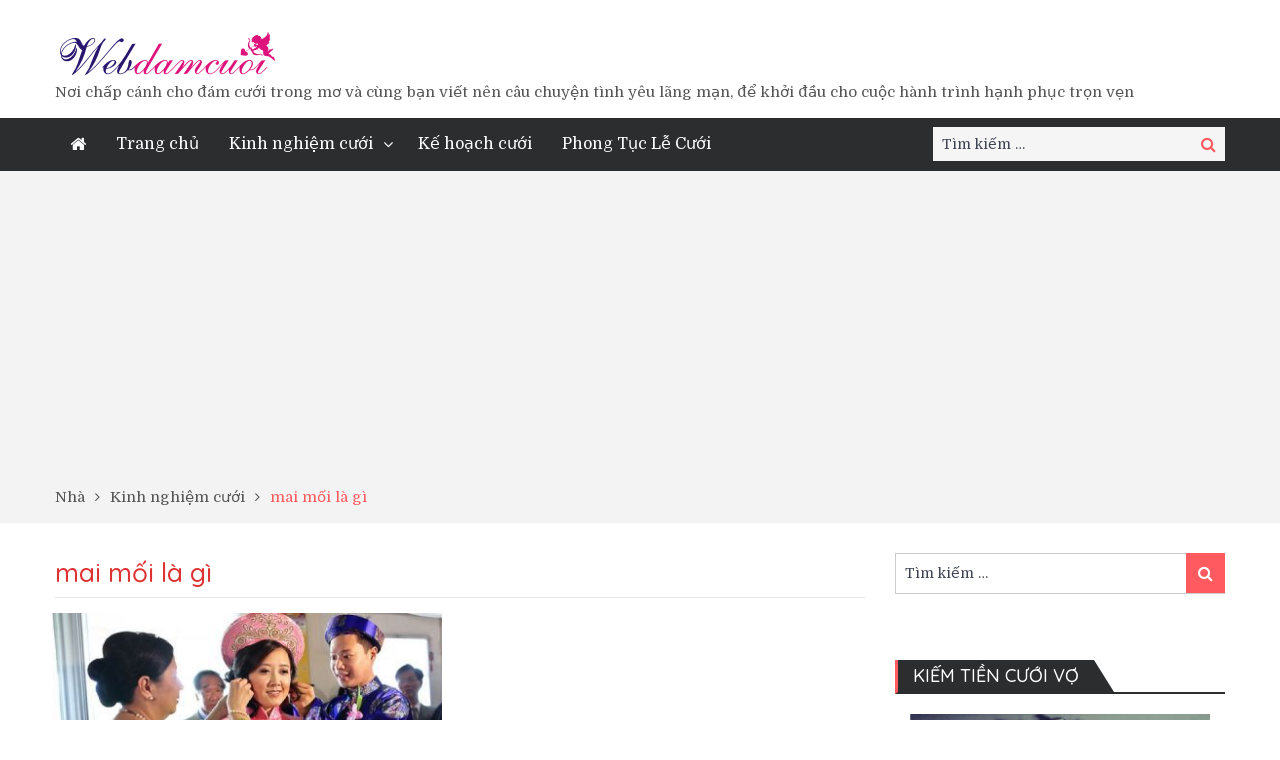

--- FILE ---
content_type: text/html; charset=UTF-8
request_url: https://webdamcuoi.com/tag/mai-moi-la-gi/
body_size: 14996
content:

<!DOCTYPE html> <html lang="vi"><head>
	<!-- Google Tag Manager -->
<script>(function(w,d,s,l,i){w[l]=w[l]||[];w[l].push({'gtm.start':
new Date().getTime(),event:'gtm.js'});var f=d.getElementsByTagName(s)[0],
j=d.createElement(s),dl=l!='dataLayer'?'&l='+l:'';j.async=true;j.src=
'https://www.googletagmanager.com/gtm.js?id='+i+dl;f.parentNode.insertBefore(j,f);
})(window,document,'script','dataLayer','GTM-T2XQFPJN');</script>
<!-- End Google Tag Manager -->
	    <meta charset="UTF-8">
    <meta name="viewport" content="width=device-width, initial-scale=1">
    <link rel="profile" href="http://gmpg.org/xfn/11">
    <link rel="pingback" href="https://webdamcuoi.com/xmlrpc.php">
    <meta name="format-detection" content="telephone=no">
    <meta http-equiv="X-UA-Compatible" content="IE=edge">
    <!-- Manifest added by SuperPWA - Progressive Web Apps Plugin For WordPress -->
<link rel="manifest" href="/superpwa-manifest.json">
<link rel="prefetch" href="/superpwa-manifest.json">
<meta name="theme-color" content="#D5E0EB">
<!-- / SuperPWA.com -->
<meta name='robots' content='index, follow, max-image-preview:large, max-snippet:-1, max-video-preview:-1' />
	<style>img:is([sizes="auto" i], [sizes^="auto," i]) { contain-intrinsic-size: 3000px 1500px }</style>
	
	<!-- This site is optimized with the Yoast SEO plugin v26.5 - https://yoast.com/wordpress/plugins/seo/ -->
	<title>Lưu trữ mai mối là gì - webdamcuoi</title>
	<link rel="canonical" href="https://webdamcuoi.com/tag/mai-moi-la-gi/" />
	<meta property="og:locale" content="vi_VN" />
	<meta property="og:type" content="article" />
	<meta property="og:title" content="Lưu trữ mai mối là gì - webdamcuoi" />
	<meta property="og:url" content="https://webdamcuoi.com/tag/mai-moi-la-gi/" />
	<meta property="og:site_name" content="webdamcuoi" />
	<meta property="og:image" content="https://webdamcuoi.com/wp-content/uploads/2019/10/logo-webdamcuoi-2.png" />
	<meta property="og:image:width" content="220" />
	<meta property="og:image:height" content="43" />
	<meta property="og:image:type" content="image/png" />
	<meta name="twitter:card" content="summary_large_image" />
	<meta name="twitter:site" content="@webdamcuoi" />
	<script type="application/ld+json" class="yoast-schema-graph">{"@context":"https://schema.org","@graph":[{"@type":"CollectionPage","@id":"https://webdamcuoi.com/tag/mai-moi-la-gi/","url":"https://webdamcuoi.com/tag/mai-moi-la-gi/","name":"Lưu trữ mai mối là gì - webdamcuoi","isPartOf":{"@id":"https://webdamcuoi.com/#website"},"primaryImageOfPage":{"@id":"https://webdamcuoi.com/tag/mai-moi-la-gi/#primaryimage"},"image":{"@id":"https://webdamcuoi.com/tag/mai-moi-la-gi/#primaryimage"},"thumbnailUrl":"https://webdamcuoi.com/wp-content/uploads/2020/12/nguoi-mai-moi.jpg","breadcrumb":{"@id":"https://webdamcuoi.com/tag/mai-moi-la-gi/#breadcrumb"},"inLanguage":"vi"},{"@type":"ImageObject","inLanguage":"vi","@id":"https://webdamcuoi.com/tag/mai-moi-la-gi/#primaryimage","url":"https://webdamcuoi.com/wp-content/uploads/2020/12/nguoi-mai-moi.jpg","contentUrl":"https://webdamcuoi.com/wp-content/uploads/2020/12/nguoi-mai-moi.jpg","width":600,"height":393,"caption":"người mai mối"},{"@type":"BreadcrumbList","@id":"https://webdamcuoi.com/tag/mai-moi-la-gi/#breadcrumb","itemListElement":[{"@type":"ListItem","position":1,"name":"Trang chủ","item":"https://webdamcuoi.com/"},{"@type":"ListItem","position":2,"name":"mai mối là gì"}]},{"@type":"WebSite","@id":"https://webdamcuoi.com/#website","url":"https://webdamcuoi.com/","name":"webdamcuoi","description":"Nơi chấp cánh cho đám cưới trong mơ và cùng bạn viết nên câu chuyện tình yêu lãng mạn, để khởi đầu cho cuộc hành trình hạnh phục trọn vẹn","publisher":{"@id":"https://webdamcuoi.com/#organization"},"potentialAction":[{"@type":"SearchAction","target":{"@type":"EntryPoint","urlTemplate":"https://webdamcuoi.com/?s={search_term_string}"},"query-input":{"@type":"PropertyValueSpecification","valueRequired":true,"valueName":"search_term_string"}}],"inLanguage":"vi"},{"@type":"Organization","@id":"https://webdamcuoi.com/#organization","name":"webdamcuoi","url":"https://webdamcuoi.com/","logo":{"@type":"ImageObject","inLanguage":"vi","@id":"https://webdamcuoi.com/#/schema/logo/image/","url":"https://webdamcuoi.com/wp-content/uploads/2019/10/logo-webdamcuoi-2.png","contentUrl":"https://webdamcuoi.com/wp-content/uploads/2019/10/logo-webdamcuoi-2.png","width":220,"height":43,"caption":"webdamcuoi"},"image":{"@id":"https://webdamcuoi.com/#/schema/logo/image/"},"sameAs":["http://facabook.com/webdamcuoivn","https://x.com/webdamcuoi","https://www.instagram.com/webdamcuoi/","http://pinterest.com/webdamcuoi"]}]}</script>
	<!-- / Yoast SEO plugin. -->


<link rel='dns-prefetch' href='//fonts.googleapis.com' />
<link rel="alternate" type="application/rss+xml" title="Dòng thông tin webdamcuoi &raquo;" href="https://webdamcuoi.com/feed/" />
<link rel="alternate" type="application/rss+xml" title="webdamcuoi &raquo; Dòng bình luận" href="https://webdamcuoi.com/comments/feed/" />
<link rel="alternate" type="application/rss+xml" title="Dòng thông tin cho Thẻ webdamcuoi &raquo; mai mối là gì" href="https://webdamcuoi.com/tag/mai-moi-la-gi/feed/" />
<script type="text/javascript">
/* <![CDATA[ */
window._wpemojiSettings = {"baseUrl":"https:\/\/s.w.org\/images\/core\/emoji\/15.0.3\/72x72\/","ext":".png","svgUrl":"https:\/\/s.w.org\/images\/core\/emoji\/15.0.3\/svg\/","svgExt":".svg","source":{"concatemoji":"https:\/\/webdamcuoi.com\/wp-includes\/js\/wp-emoji-release.min.js?ver=6.7.3"}};
/*! This file is auto-generated */
!function(i,n){var o,s,e;function c(e){try{var t={supportTests:e,timestamp:(new Date).valueOf()};sessionStorage.setItem(o,JSON.stringify(t))}catch(e){}}function p(e,t,n){e.clearRect(0,0,e.canvas.width,e.canvas.height),e.fillText(t,0,0);var t=new Uint32Array(e.getImageData(0,0,e.canvas.width,e.canvas.height).data),r=(e.clearRect(0,0,e.canvas.width,e.canvas.height),e.fillText(n,0,0),new Uint32Array(e.getImageData(0,0,e.canvas.width,e.canvas.height).data));return t.every(function(e,t){return e===r[t]})}function u(e,t,n){switch(t){case"flag":return n(e,"\ud83c\udff3\ufe0f\u200d\u26a7\ufe0f","\ud83c\udff3\ufe0f\u200b\u26a7\ufe0f")?!1:!n(e,"\ud83c\uddfa\ud83c\uddf3","\ud83c\uddfa\u200b\ud83c\uddf3")&&!n(e,"\ud83c\udff4\udb40\udc67\udb40\udc62\udb40\udc65\udb40\udc6e\udb40\udc67\udb40\udc7f","\ud83c\udff4\u200b\udb40\udc67\u200b\udb40\udc62\u200b\udb40\udc65\u200b\udb40\udc6e\u200b\udb40\udc67\u200b\udb40\udc7f");case"emoji":return!n(e,"\ud83d\udc26\u200d\u2b1b","\ud83d\udc26\u200b\u2b1b")}return!1}function f(e,t,n){var r="undefined"!=typeof WorkerGlobalScope&&self instanceof WorkerGlobalScope?new OffscreenCanvas(300,150):i.createElement("canvas"),a=r.getContext("2d",{willReadFrequently:!0}),o=(a.textBaseline="top",a.font="600 32px Arial",{});return e.forEach(function(e){o[e]=t(a,e,n)}),o}function t(e){var t=i.createElement("script");t.src=e,t.defer=!0,i.head.appendChild(t)}"undefined"!=typeof Promise&&(o="wpEmojiSettingsSupports",s=["flag","emoji"],n.supports={everything:!0,everythingExceptFlag:!0},e=new Promise(function(e){i.addEventListener("DOMContentLoaded",e,{once:!0})}),new Promise(function(t){var n=function(){try{var e=JSON.parse(sessionStorage.getItem(o));if("object"==typeof e&&"number"==typeof e.timestamp&&(new Date).valueOf()<e.timestamp+604800&&"object"==typeof e.supportTests)return e.supportTests}catch(e){}return null}();if(!n){if("undefined"!=typeof Worker&&"undefined"!=typeof OffscreenCanvas&&"undefined"!=typeof URL&&URL.createObjectURL&&"undefined"!=typeof Blob)try{var e="postMessage("+f.toString()+"("+[JSON.stringify(s),u.toString(),p.toString()].join(",")+"));",r=new Blob([e],{type:"text/javascript"}),a=new Worker(URL.createObjectURL(r),{name:"wpTestEmojiSupports"});return void(a.onmessage=function(e){c(n=e.data),a.terminate(),t(n)})}catch(e){}c(n=f(s,u,p))}t(n)}).then(function(e){for(var t in e)n.supports[t]=e[t],n.supports.everything=n.supports.everything&&n.supports[t],"flag"!==t&&(n.supports.everythingExceptFlag=n.supports.everythingExceptFlag&&n.supports[t]);n.supports.everythingExceptFlag=n.supports.everythingExceptFlag&&!n.supports.flag,n.DOMReady=!1,n.readyCallback=function(){n.DOMReady=!0}}).then(function(){return e}).then(function(){var e;n.supports.everything||(n.readyCallback(),(e=n.source||{}).concatemoji?t(e.concatemoji):e.wpemoji&&e.twemoji&&(t(e.twemoji),t(e.wpemoji)))}))}((window,document),window._wpemojiSettings);
/* ]]> */
</script>
<link rel='stylesheet' id='litespeed-cache-dummy-css' href='https://webdamcuoi.com/wp-content/plugins/litespeed-cache/assets/css/litespeed-dummy.css?ver=6.7.3' type='text/css' media='all' />
<link rel='stylesheet' id='dashicons-css' href='https://webdamcuoi.com/wp-includes/css/dashicons.min.css?ver=6.7.3' type='text/css' media='all' />
<link rel='stylesheet' id='post-views-counter-frontend-css' href='https://webdamcuoi.com/wp-content/plugins/post-views-counter/css/frontend.min.css?ver=1.5.5' type='text/css' media='all' />
<style id='wp-emoji-styles-inline-css' type='text/css'>

	img.wp-smiley, img.emoji {
		display: inline !important;
		border: none !important;
		box-shadow: none !important;
		height: 1em !important;
		width: 1em !important;
		margin: 0 0.07em !important;
		vertical-align: -0.1em !important;
		background: none !important;
		padding: 0 !important;
	}
</style>
<link rel='stylesheet' id='wp-block-library-css' href='https://webdamcuoi.com/wp-includes/css/dist/block-library/style.min.css?ver=6.7.3' type='text/css' media='all' />
<style id='classic-theme-styles-inline-css' type='text/css'>
/*! This file is auto-generated */
.wp-block-button__link{color:#fff;background-color:#32373c;border-radius:9999px;box-shadow:none;text-decoration:none;padding:calc(.667em + 2px) calc(1.333em + 2px);font-size:1.125em}.wp-block-file__button{background:#32373c;color:#fff;text-decoration:none}
</style>
<style id='global-styles-inline-css' type='text/css'>
:root{--wp--preset--aspect-ratio--square: 1;--wp--preset--aspect-ratio--4-3: 4/3;--wp--preset--aspect-ratio--3-4: 3/4;--wp--preset--aspect-ratio--3-2: 3/2;--wp--preset--aspect-ratio--2-3: 2/3;--wp--preset--aspect-ratio--16-9: 16/9;--wp--preset--aspect-ratio--9-16: 9/16;--wp--preset--color--black: #000000;--wp--preset--color--cyan-bluish-gray: #abb8c3;--wp--preset--color--white: #ffffff;--wp--preset--color--pale-pink: #f78da7;--wp--preset--color--vivid-red: #cf2e2e;--wp--preset--color--luminous-vivid-orange: #ff6900;--wp--preset--color--luminous-vivid-amber: #fcb900;--wp--preset--color--light-green-cyan: #7bdcb5;--wp--preset--color--vivid-green-cyan: #00d084;--wp--preset--color--pale-cyan-blue: #8ed1fc;--wp--preset--color--vivid-cyan-blue: #0693e3;--wp--preset--color--vivid-purple: #9b51e0;--wp--preset--gradient--vivid-cyan-blue-to-vivid-purple: linear-gradient(135deg,rgba(6,147,227,1) 0%,rgb(155,81,224) 100%);--wp--preset--gradient--light-green-cyan-to-vivid-green-cyan: linear-gradient(135deg,rgb(122,220,180) 0%,rgb(0,208,130) 100%);--wp--preset--gradient--luminous-vivid-amber-to-luminous-vivid-orange: linear-gradient(135deg,rgba(252,185,0,1) 0%,rgba(255,105,0,1) 100%);--wp--preset--gradient--luminous-vivid-orange-to-vivid-red: linear-gradient(135deg,rgba(255,105,0,1) 0%,rgb(207,46,46) 100%);--wp--preset--gradient--very-light-gray-to-cyan-bluish-gray: linear-gradient(135deg,rgb(238,238,238) 0%,rgb(169,184,195) 100%);--wp--preset--gradient--cool-to-warm-spectrum: linear-gradient(135deg,rgb(74,234,220) 0%,rgb(151,120,209) 20%,rgb(207,42,186) 40%,rgb(238,44,130) 60%,rgb(251,105,98) 80%,rgb(254,248,76) 100%);--wp--preset--gradient--blush-light-purple: linear-gradient(135deg,rgb(255,206,236) 0%,rgb(152,150,240) 100%);--wp--preset--gradient--blush-bordeaux: linear-gradient(135deg,rgb(254,205,165) 0%,rgb(254,45,45) 50%,rgb(107,0,62) 100%);--wp--preset--gradient--luminous-dusk: linear-gradient(135deg,rgb(255,203,112) 0%,rgb(199,81,192) 50%,rgb(65,88,208) 100%);--wp--preset--gradient--pale-ocean: linear-gradient(135deg,rgb(255,245,203) 0%,rgb(182,227,212) 50%,rgb(51,167,181) 100%);--wp--preset--gradient--electric-grass: linear-gradient(135deg,rgb(202,248,128) 0%,rgb(113,206,126) 100%);--wp--preset--gradient--midnight: linear-gradient(135deg,rgb(2,3,129) 0%,rgb(40,116,252) 100%);--wp--preset--font-size--small: 13px;--wp--preset--font-size--medium: 20px;--wp--preset--font-size--large: 36px;--wp--preset--font-size--x-large: 42px;--wp--preset--spacing--20: 0.44rem;--wp--preset--spacing--30: 0.67rem;--wp--preset--spacing--40: 1rem;--wp--preset--spacing--50: 1.5rem;--wp--preset--spacing--60: 2.25rem;--wp--preset--spacing--70: 3.38rem;--wp--preset--spacing--80: 5.06rem;--wp--preset--shadow--natural: 6px 6px 9px rgba(0, 0, 0, 0.2);--wp--preset--shadow--deep: 12px 12px 50px rgba(0, 0, 0, 0.4);--wp--preset--shadow--sharp: 6px 6px 0px rgba(0, 0, 0, 0.2);--wp--preset--shadow--outlined: 6px 6px 0px -3px rgba(255, 255, 255, 1), 6px 6px rgba(0, 0, 0, 1);--wp--preset--shadow--crisp: 6px 6px 0px rgba(0, 0, 0, 1);}:where(.is-layout-flex){gap: 0.5em;}:where(.is-layout-grid){gap: 0.5em;}body .is-layout-flex{display: flex;}.is-layout-flex{flex-wrap: wrap;align-items: center;}.is-layout-flex > :is(*, div){margin: 0;}body .is-layout-grid{display: grid;}.is-layout-grid > :is(*, div){margin: 0;}:where(.wp-block-columns.is-layout-flex){gap: 2em;}:where(.wp-block-columns.is-layout-grid){gap: 2em;}:where(.wp-block-post-template.is-layout-flex){gap: 1.25em;}:where(.wp-block-post-template.is-layout-grid){gap: 1.25em;}.has-black-color{color: var(--wp--preset--color--black) !important;}.has-cyan-bluish-gray-color{color: var(--wp--preset--color--cyan-bluish-gray) !important;}.has-white-color{color: var(--wp--preset--color--white) !important;}.has-pale-pink-color{color: var(--wp--preset--color--pale-pink) !important;}.has-vivid-red-color{color: var(--wp--preset--color--vivid-red) !important;}.has-luminous-vivid-orange-color{color: var(--wp--preset--color--luminous-vivid-orange) !important;}.has-luminous-vivid-amber-color{color: var(--wp--preset--color--luminous-vivid-amber) !important;}.has-light-green-cyan-color{color: var(--wp--preset--color--light-green-cyan) !important;}.has-vivid-green-cyan-color{color: var(--wp--preset--color--vivid-green-cyan) !important;}.has-pale-cyan-blue-color{color: var(--wp--preset--color--pale-cyan-blue) !important;}.has-vivid-cyan-blue-color{color: var(--wp--preset--color--vivid-cyan-blue) !important;}.has-vivid-purple-color{color: var(--wp--preset--color--vivid-purple) !important;}.has-black-background-color{background-color: var(--wp--preset--color--black) !important;}.has-cyan-bluish-gray-background-color{background-color: var(--wp--preset--color--cyan-bluish-gray) !important;}.has-white-background-color{background-color: var(--wp--preset--color--white) !important;}.has-pale-pink-background-color{background-color: var(--wp--preset--color--pale-pink) !important;}.has-vivid-red-background-color{background-color: var(--wp--preset--color--vivid-red) !important;}.has-luminous-vivid-orange-background-color{background-color: var(--wp--preset--color--luminous-vivid-orange) !important;}.has-luminous-vivid-amber-background-color{background-color: var(--wp--preset--color--luminous-vivid-amber) !important;}.has-light-green-cyan-background-color{background-color: var(--wp--preset--color--light-green-cyan) !important;}.has-vivid-green-cyan-background-color{background-color: var(--wp--preset--color--vivid-green-cyan) !important;}.has-pale-cyan-blue-background-color{background-color: var(--wp--preset--color--pale-cyan-blue) !important;}.has-vivid-cyan-blue-background-color{background-color: var(--wp--preset--color--vivid-cyan-blue) !important;}.has-vivid-purple-background-color{background-color: var(--wp--preset--color--vivid-purple) !important;}.has-black-border-color{border-color: var(--wp--preset--color--black) !important;}.has-cyan-bluish-gray-border-color{border-color: var(--wp--preset--color--cyan-bluish-gray) !important;}.has-white-border-color{border-color: var(--wp--preset--color--white) !important;}.has-pale-pink-border-color{border-color: var(--wp--preset--color--pale-pink) !important;}.has-vivid-red-border-color{border-color: var(--wp--preset--color--vivid-red) !important;}.has-luminous-vivid-orange-border-color{border-color: var(--wp--preset--color--luminous-vivid-orange) !important;}.has-luminous-vivid-amber-border-color{border-color: var(--wp--preset--color--luminous-vivid-amber) !important;}.has-light-green-cyan-border-color{border-color: var(--wp--preset--color--light-green-cyan) !important;}.has-vivid-green-cyan-border-color{border-color: var(--wp--preset--color--vivid-green-cyan) !important;}.has-pale-cyan-blue-border-color{border-color: var(--wp--preset--color--pale-cyan-blue) !important;}.has-vivid-cyan-blue-border-color{border-color: var(--wp--preset--color--vivid-cyan-blue) !important;}.has-vivid-purple-border-color{border-color: var(--wp--preset--color--vivid-purple) !important;}.has-vivid-cyan-blue-to-vivid-purple-gradient-background{background: var(--wp--preset--gradient--vivid-cyan-blue-to-vivid-purple) !important;}.has-light-green-cyan-to-vivid-green-cyan-gradient-background{background: var(--wp--preset--gradient--light-green-cyan-to-vivid-green-cyan) !important;}.has-luminous-vivid-amber-to-luminous-vivid-orange-gradient-background{background: var(--wp--preset--gradient--luminous-vivid-amber-to-luminous-vivid-orange) !important;}.has-luminous-vivid-orange-to-vivid-red-gradient-background{background: var(--wp--preset--gradient--luminous-vivid-orange-to-vivid-red) !important;}.has-very-light-gray-to-cyan-bluish-gray-gradient-background{background: var(--wp--preset--gradient--very-light-gray-to-cyan-bluish-gray) !important;}.has-cool-to-warm-spectrum-gradient-background{background: var(--wp--preset--gradient--cool-to-warm-spectrum) !important;}.has-blush-light-purple-gradient-background{background: var(--wp--preset--gradient--blush-light-purple) !important;}.has-blush-bordeaux-gradient-background{background: var(--wp--preset--gradient--blush-bordeaux) !important;}.has-luminous-dusk-gradient-background{background: var(--wp--preset--gradient--luminous-dusk) !important;}.has-pale-ocean-gradient-background{background: var(--wp--preset--gradient--pale-ocean) !important;}.has-electric-grass-gradient-background{background: var(--wp--preset--gradient--electric-grass) !important;}.has-midnight-gradient-background{background: var(--wp--preset--gradient--midnight) !important;}.has-small-font-size{font-size: var(--wp--preset--font-size--small) !important;}.has-medium-font-size{font-size: var(--wp--preset--font-size--medium) !important;}.has-large-font-size{font-size: var(--wp--preset--font-size--large) !important;}.has-x-large-font-size{font-size: var(--wp--preset--font-size--x-large) !important;}
:where(.wp-block-post-template.is-layout-flex){gap: 1.25em;}:where(.wp-block-post-template.is-layout-grid){gap: 1.25em;}
:where(.wp-block-columns.is-layout-flex){gap: 2em;}:where(.wp-block-columns.is-layout-grid){gap: 2em;}
:root :where(.wp-block-pullquote){font-size: 1.5em;line-height: 1.6;}
</style>
<link rel='stylesheet' id='contact-form-7-css' href='https://webdamcuoi.com/wp-content/plugins/contact-form-7/includes/css/styles.css?ver=6.1' type='text/css' media='all' />
<link rel='stylesheet' id='walcf7-datepicker-css-css' href='https://webdamcuoi.com/wp-content/plugins/date-time-picker-for-contact-form-7/assets/css/jquery.datetimepicker.min.css?ver=1.0.0' type='text/css' media='all' />
<link rel='stylesheet' id='wpcf7-redirect-script-frontend-css' href='https://webdamcuoi.com/wp-content/plugins/wpcf7-redirect/build/assets/frontend-script.css?ver=2c532d7e2be36f6af233' type='text/css' media='all' />
<link rel='stylesheet' id='ez-toc-css' href='https://webdamcuoi.com/wp-content/plugins/easy-table-of-contents/assets/css/screen.min.css?ver=2.0.75' type='text/css' media='all' />
<style id='ez-toc-inline-css' type='text/css'>
div#ez-toc-container .ez-toc-title {font-size: 120%;}div#ez-toc-container .ez-toc-title {font-weight: 500;}div#ez-toc-container ul li , div#ez-toc-container ul li a {font-size: 95%;}div#ez-toc-container ul li , div#ez-toc-container ul li a {font-weight: 500;}div#ez-toc-container nav ul ul li {font-size: 90%;}
.ez-toc-container-direction {direction: ltr;}.ez-toc-counter ul{counter-reset: item ;}.ez-toc-counter nav ul li a::before {content: counters(item, '.', decimal) '. ';display: inline-block;counter-increment: item;flex-grow: 0;flex-shrink: 0;margin-right: .2em; float: left; }.ez-toc-widget-direction {direction: ltr;}.ez-toc-widget-container ul{counter-reset: item ;}.ez-toc-widget-container nav ul li a::before {content: counters(item, '.', decimal) '. ';display: inline-block;counter-increment: item;flex-grow: 0;flex-shrink: 0;margin-right: .2em; float: left; }
</style>
<link rel='stylesheet' id='pt-magazine-fonts-css' href='//fonts.googleapis.com/css?family=Domine%3A400%2C700%7CMontserrat%3A300%2C400%2C500%2C600%2C700&#038;subset=latin%2Clatin-ext' type='text/css' media='all' />
<link rel='stylesheet' id='jquery-meanmenu-css' href='https://webdamcuoi.com/wp-content/themes/pt-magazine/assets/third-party/meanmenu/meanmenu.css?ver=6.7.3' type='text/css' media='all' />
<link rel='stylesheet' id='font-awesome-css' href='https://webdamcuoi.com/wp-content/themes/pt-magazine/assets/third-party/font-awesome/css/font-awesome.min.css?ver=4.7.0' type='text/css' media='all' />
<link rel='stylesheet' id='jquery-slick-css' href='https://webdamcuoi.com/wp-content/themes/pt-magazine/assets/third-party/slick/slick.css?ver=1.6.0' type='text/css' media='all' />
<link rel='stylesheet' id='pt-magazine-style-css' href='https://webdamcuoi.com/wp-content/themes/pt-magazine/style.css?ver=6.7.3' type='text/css' media='all' />
<link rel='stylesheet' id='arpw-style-css' href='https://webdamcuoi.com/wp-content/plugins/advanced-random-posts-widget/assets/css/arpw-frontend.css?ver=6.7.3' type='text/css' media='all' />
<script type="text/javascript" src="https://webdamcuoi.com/wp-includes/js/jquery/jquery.min.js?ver=3.7.1" id="jquery-core-js"></script>
<script type="text/javascript" src="https://webdamcuoi.com/wp-includes/js/jquery/jquery-migrate.min.js?ver=3.4.1" id="jquery-migrate-js"></script>
<link rel="https://api.w.org/" href="https://webdamcuoi.com/wp-json/" /><link rel="alternate" title="JSON" type="application/json" href="https://webdamcuoi.com/wp-json/wp/v2/tags/1447" /><link rel="EditURI" type="application/rsd+xml" title="RSD" href="https://webdamcuoi.com/xmlrpc.php?rsd" />
<meta name="generator" content="WordPress 6.7.3" />
	<link rel="preconnect" href="https://fonts.googleapis.com">
	<link rel="preconnect" href="https://fonts.gstatic.com">
	<link href='https://fonts.googleapis.com/css2?display=swap&family=Quicksand:wght@300;500' rel='stylesheet'>		<script>
			document.documentElement.className = document.documentElement.className.replace('no-js', 'js');
		</script>
				<style>
			.no-js img.lazyload {
				display: none;
			}

			figure.wp-block-image img.lazyloading {
				min-width: 150px;
			}

			.lazyload,
			.lazyloading {
				--smush-placeholder-width: 100px;
				--smush-placeholder-aspect-ratio: 1/1;
				width: var(--smush-placeholder-width) !important;
				aspect-ratio: var(--smush-placeholder-aspect-ratio) !important;
			}

						.lazyload, .lazyloading {
				opacity: 0;
			}

			.lazyloaded {
				opacity: 1;
				transition: opacity 400ms;
				transition-delay: 0ms;
			}

					</style>
		<style type="text/css">.recentcomments a{display:inline !important;padding:0 !important;margin:0 !important;}</style><link rel="icon" href="https://webdamcuoi.com/wp-content/uploads/2019/10/cropped-site-icon-1-32x32.png" sizes="32x32" />
<link rel="icon" href="https://webdamcuoi.com/wp-content/uploads/2019/10/cropped-site-icon-1-192x192.png" sizes="192x192" />
<link rel="apple-touch-icon" href="https://webdamcuoi.com/wp-content/uploads/2019/10/cropped-site-icon-1-180x180.png" />
<meta name="msapplication-TileImage" content="https://webdamcuoi.com/wp-content/uploads/2019/10/cropped-site-icon-1-270x270.png" />
		<style type="text/css" id="wp-custom-css">
			/* Container chứa các ô dịch vụ */
.service-container {
    display: grid;
    grid-template-columns: repeat(4, 1fr); /* 4 cột */
    gap: 20px;
    max-width: 900px;
    margin: 0 auto;
}

/* Các ô dịch vụ */
.service-box {
    background: pink;
    padding: 20px;
    border-radius: 10px;
    text-align: center;
    box-shadow: 0 2px 5px rgba(0, 0, 0, 0.2);
    cursor: pointer;
    transition: transform 0.2s;
}

.service-box:hover {
    transform: scale(1.05);
}

.service-box img {
    width: 80%;
    height: auto;
    margin-bottom: 10px;
}

.service-text {
    display: block;
    font-size: 18px;
    font-weight: bold;
    color: #333;
}

/* Responsive cho màn hình nhỏ hơn */
@media (max-width: 768px) {
    .service-container {
        grid-template-columns: repeat(2, 1fr); /* 2 cột trên màn hình nhỏ */
    }
}		</style>
			<style id="egf-frontend-styles" type="text/css">
		p {font-family: 'Quicksand', sans-serif;font-size: 15px;font-style: normal;font-weight: 500;line-height: 1.5;text-decoration: none;text-transform: none;} h1 {color: #dd3333;font-family: 'Quicksand', sans-serif;font-size: 100px;font-style: normal;font-weight: 300;line-height: 1.5;text-decoration: none;} h2 {color: #dd3333;font-family: 'Quicksand', sans-serif;font-size: 40px;font-style: normal;font-weight: 500;line-height: 1.5;} h3 {color: #1e73be;font-family: 'Quicksand', sans-serif;font-size: 32px;font-style: normal;font-weight: 500;} h4 {color: #ba0000;font-family: 'Quicksand', sans-serif;font-size: 25px;font-style: normal;font-weight: 500;} h5 {font-family: 'Quicksand', sans-serif;font-style: normal;font-weight: 300;} h6 {} 	</style>
	</head>


<body class="archive tag tag-mai-moi-la-gi tag-1447 wp-custom-logo group-blog hfeed global-layout-right-sidebar blog-layout-grid">
	<div id="page" class="site">
		<header id="masthead" class="site-header" role="banner">        <div class="bottom-header">
            <div class="container">
                <div class="site-branding">
                    <a href="https://webdamcuoi.com/" class="custom-logo-link" rel="home"><img width="220" height="43" data-src="https://webdamcuoi.com/wp-content/uploads/2019/10/logo-webdamcuoi-2.png" class="custom-logo lazyload" alt="logo webdamcuoi" decoding="async" src="[data-uri]" style="--smush-placeholder-width: 220px; --smush-placeholder-aspect-ratio: 220/43;" /></a>
                            <p class="site-description">Nơi chấp cánh cho đám cưới trong mơ và cùng bạn viết nên câu chuyện tình yêu lãng mạn, để khởi đầu cho cuộc hành trình hạnh phục trọn vẹn</p>

                                            </div>
                                
            </div>
        </div>

                <div class="sticky-wrapper" id="sticky-wrapper">
        <div class="main-navigation-holder home-icon-enabled">
            <div class="container">
                                <div id="main-nav" class="semi-width-nav clear-fix">
                    <nav id="site-navigation" class="main-navigation" role="navigation">
                        
                            <div class="home-icon">

                                <a href="https://webdamcuoi.com/"><i class="fa fa-home"></i></a>
                                
                            </div>

                                                    <div class="wrap-menu-content">
                            <div class="menu-menu-chinh-container"><ul id="primary-menu" class="menu"><li id="menu-item-5592" class="menu-item menu-item-type-post_type menu-item-object-page menu-item-home menu-item-5592"><a href="https://webdamcuoi.com/">Trang chủ</a></li>
<li id="menu-item-84" class="menu-item menu-item-type-taxonomy menu-item-object-category menu-item-has-children menu-item-84"><a href="https://webdamcuoi.com/category/kinhnghiemcuoi/">Kinh nghiệm cưới</a>
<ul class="sub-menu">
	<li id="menu-item-88" class="menu-item menu-item-type-taxonomy menu-item-object-category menu-item-88"><a href="https://webdamcuoi.com/category/kinhnghiemcuoi/chupanhcuoi/">Chụp ảnh cưới</a></li>
	<li id="menu-item-86" class="menu-item menu-item-type-taxonomy menu-item-object-category menu-item-86"><a href="https://webdamcuoi.com/category/kinhnghiemcuoi/ao-cuoi/">Trang phục cưới, áo cưới.</a></li>
	<li id="menu-item-97" class="menu-item menu-item-type-taxonomy menu-item-object-category menu-item-97"><a href="https://webdamcuoi.com/category/kinhnghiemcuoi/trangdiemcodau/">Trang điểm cô dâu</a></li>
	<li id="menu-item-90" class="menu-item menu-item-type-taxonomy menu-item-object-category menu-item-90"><a href="https://webdamcuoi.com/category/kinhnghiemcuoi/hoacuoi/">Hoa cưới</a></li>
	<li id="menu-item-98" class="menu-item menu-item-type-taxonomy menu-item-object-category menu-item-98"><a href="https://webdamcuoi.com/category/kinhnghiemcuoi/trang-tri-gia-tien/">Trang trí gia tiên</a></li>
	<li id="menu-item-96" class="menu-item menu-item-type-taxonomy menu-item-object-category menu-item-96"><a href="https://webdamcuoi.com/category/kinhnghiemcuoi/thiepcuoi/">Thiệp cưới</a></li>
	<li id="menu-item-91" class="menu-item menu-item-type-taxonomy menu-item-object-category menu-item-91"><a href="https://webdamcuoi.com/category/kinhnghiemcuoi/mamquacuoi/">Mâm quả cưới</a></li>
	<li id="menu-item-89" class="menu-item menu-item-type-taxonomy menu-item-object-category menu-item-89"><a href="https://webdamcuoi.com/category/kinhnghiemcuoi/doibungqua/">Đội bưng quả</a></li>
	<li id="menu-item-95" class="menu-item menu-item-type-taxonomy menu-item-object-category menu-item-95"><a href="https://webdamcuoi.com/category/kinhnghiemcuoi/quacuoi/">Quà Cưới</a></li>
	<li id="menu-item-93" class="menu-item menu-item-type-taxonomy menu-item-object-category menu-item-93"><a href="https://webdamcuoi.com/category/kinhnghiemcuoi/nhan-va-trang-suc-cuoi/">Nhẫn và trang sức cưới</a></li>
	<li id="menu-item-87" class="menu-item menu-item-type-taxonomy menu-item-object-category menu-item-87"><a href="https://webdamcuoi.com/category/kinhnghiemcuoi/banhcuoi/">Bánh cưới</a></li>
	<li id="menu-item-92" class="menu-item menu-item-type-taxonomy menu-item-object-category menu-item-92"><a href="https://webdamcuoi.com/category/kinhnghiemcuoi/kinh-nghiem-dat-nha-hang-tiec-cuoi/">Nhà hàng tiệc cưới</a></li>
	<li id="menu-item-100" class="menu-item menu-item-type-taxonomy menu-item-object-category menu-item-100"><a href="https://webdamcuoi.com/category/kinhnghiemcuoi/xe-hoa/">Xe Hoa</a></li>
	<li id="menu-item-99" class="menu-item menu-item-type-taxonomy menu-item-object-category menu-item-99"><a href="https://webdamcuoi.com/category/kinhnghiemcuoi/tuantrangmat/">Tuần Trăng Mật</a></li>
	<li id="menu-item-94" class="menu-item menu-item-type-taxonomy menu-item-object-category menu-item-94"><a href="https://webdamcuoi.com/category/noi-that-phong-cuoi/">Nội thất cưới</a></li>
</ul>
</li>
<li id="menu-item-43" class="menu-item menu-item-type-taxonomy menu-item-object-category menu-item-43"><a href="https://webdamcuoi.com/category/kehoachcuoi/">Kế hoạch cưới</a></li>
<li id="menu-item-22" class="menu-item menu-item-type-taxonomy menu-item-object-category menu-item-22"><a href="https://webdamcuoi.com/category/phongtuclecuoi/">Phong Tục Lễ Cưới</a></li>
</ul></div>                        </div><!-- .menu-content -->
                    </nav><!-- #site-navigation -->
                </div> <!-- #main-nav -->

                                    <div class="search-holder">

                        
                        <div class="search-box">
                            
<form role="search" method="get" class="search-form" action="https://webdamcuoi.com/">
	
		<span class="screen-reader-text">Tìm kiếm:</span>
		<input type="search" class="search-field" placeholder="Tìm kiếm &hellip;" value="" name="s" />
	
	<button type="submit" class="search-submit"><span class="screen-reader-text">Tìm kiếm</span><i class="fa fa-search" aria-hidden="true"></i></button>
</form>
                        </div>
                    </div><!-- .search-holder -->
                    
            </div><!-- .container -->
        </div>
        </div>
        </header><!-- #masthead -->
<div id="breadcrumb">
	<div class="container">
		<div role="navigation" aria-label="Breadcrumbs" class="breadcrumb-trail breadcrumbs" itemprop="breadcrumb"><ul class="trail-items" itemscope itemtype="http://schema.org/BreadcrumbList"><meta name="numberOfItems" content="3" /><meta name="itemListOrder" content="Ascending" /><li itemprop="itemListElement" itemscope itemtype="http://schema.org/ListItem" class="trail-item trail-begin"><a href="https://webdamcuoi.com/" rel="home" itemprop="item"><span itemprop="name">Nhà</span></a><meta itemprop="position" content="1" /></li><li itemprop="itemListElement" itemscope itemtype="http://schema.org/ListItem" class="trail-item"><a href="https://webdamcuoi.com/kinh-nghiem-cuoi/" itemprop="item"><span itemprop="name">Kinh nghiệm cưới</span></a><meta itemprop="position" content="2" /></li><li itemprop="itemListElement" itemscope itemtype="http://schema.org/ListItem" class="trail-item trail-end"><span itemprop="item">mai mối là gì</span><meta itemprop="position" content="3" /></li></ul></div>	</div><!-- .container -->
</div><!-- #breadcrumb -->

        <div id="content" class="site-content">

            
            <div class="container"><div class="inner-wrapper">
	<div id="primary" class="content-area">
		<main id="main" class="site-main" role="main">
                    <header class="entry-header"><h1>mai mối là gì</h1></header><!-- .entry-header -->
			
				<div class="inner-wrapper">

				
				
<article id="post-2049" class="post-2049 post type-post status-publish format-standard has-post-thumbnail hentry category-phongtuclecuoi tag-ba-mai tag-gian-lan-trong-mai-moi tag-mai-moi tag-mai-moi-la-gi tag-nguon-goc-cua-tuc-nop-cheo tag-nop-cheo-la-gi tag-ong-mai tag-ong-mai-ba-moi tag-ong-mai-ba-moi-la-ai tag-tuc-le-mai-moi tag-tuc-le-nop-cheo tag-tuc-mai-moi tag-tuc-nop-cheo">

	<div class="article-wrap-inner">

		
			<div class="featured-thumb">

				
				<a href="https://webdamcuoi.com/tuc-mai-moi-va-tuc-nop-cheo-trong-dam-cuoi-cua-nguoi-viet-xua/"><img width="400" height="245" src="https://webdamcuoi.com/wp-content/uploads/2020/12/nguoi-mai-moi-400x245.jpg" class="attachment-pt-magazine-tall size-pt-magazine-tall wp-post-image" alt="ông mai bà mối" decoding="async" fetchpriority="high" /></a>

			</div>

		
		
		<div class="content-wrap content-with-image">
			<div class="content-wrap-inner">
				<header class="entry-header">
					<h3 class="entry-title"><a href="https://webdamcuoi.com/tuc-mai-moi-va-tuc-nop-cheo-trong-dam-cuoi-cua-nguoi-viet-xua/" rel="bookmark">Tục mai mối và tục nộp cheo trong đám cưới của người Việt xưa</a></h3>						<div class="entry-meta">
							<span class="posted-on"><a href="https://webdamcuoi.com/tuc-mai-moi-va-tuc-nop-cheo-trong-dam-cuoi-cua-nguoi-viet-xua/" rel="bookmark"><time class="entry-date published" datetime="2020-12-23T13:11:28+07:00">23 Tháng 12, 2020</time><time class="updated" datetime="2023-05-12T20:23:55+07:00">12 Tháng 5, 2023</time></a></span><span class="byline"> <span class="author vcard"><a class="url fn n" href="https://webdamcuoi.com/author/yeulacuoi/">Thần Cupid</a></span></span><span class="cat-links"><a href="https://webdamcuoi.com/category/phongtuclecuoi/" rel="category tag">Phong Tục Lễ Cưới</a></span><span class="comments-link"><a href="https://webdamcuoi.com/tuc-mai-moi-va-tuc-nop-cheo-trong-dam-cuoi-cua-nguoi-viet-xua/#comments">2 bình luận<span class="screen-reader-text"> ở Tục mai mối và tục nộp cheo trong đám cưới của người Việt xưa</span></a></span>						</div><!-- .entry-meta -->
										</header><!-- .entry-header -->

				<div class="entry-content">
					<p>Tục nộp cheo và tục mai mối là hai trong nhiều phong tục đám cưới của người Việt xưa từ thời phong kiến. Đây được xem là 2 tục lệ quan trọng trong cưới hỏi của người thời xưa.﻿</p>
				</div><!-- .entry-content -->
			</div>
		</div>

	</div>

</article><!-- #post-## -->

				</div>

				
		</main><!-- #main -->
	</div><!-- #primary -->


<div id="sidebar-primary" class="widget-area sidebar" role="complementary">
	<aside id="search-2" class="widget widget_search">
<form role="search" method="get" class="search-form" action="https://webdamcuoi.com/">
	
		<span class="screen-reader-text">Tìm kiếm:</span>
		<input type="search" class="search-field" placeholder="Tìm kiếm &hellip;" value="" name="s" />
	
	<button type="submit" class="search-submit"><span class="screen-reader-text">Tìm kiếm</span><i class="fa fa-search" aria-hidden="true"></i></button>
</form></aside><aside id="custom_html-3" class="widget_text widget widget_custom_html"><div class="textwidget custom-html-widget"><script data-ad-client="ca-pub-5479799782087142" async src="https://pagead2.googlesyndication.com/pagead/js/adsbygoogle.js"></script></div></aside><aside id="media_image-5" class="widget widget_media_image"><div class="section-title"><h2 class="widget-title">KIẾM TIỀN CƯỚI VỢ</h2></div><figure style="width: 300px" class="wp-caption alignnone"><a href="https://webdamcuoi.com/category/kiem-tien-cuoi-vo/"><img width="300" height="225" data-src="https://webdamcuoi.com/wp-content/uploads/2021/05/kiem-tien-300x225.png" class="image wp-image-2488  attachment-medium size-medium lazyload" alt="bí quyết kiếm tiền" style="--smush-placeholder-width: 300px; --smush-placeholder-aspect-ratio: 300/225;max-width: 100%; height: auto;" decoding="async" data-srcset="https://webdamcuoi.com/wp-content/uploads/2021/05/kiem-tien-300x225.png 300w, https://webdamcuoi.com/wp-content/uploads/2021/05/kiem-tien-768x576.png 768w, https://webdamcuoi.com/wp-content/uploads/2021/05/kiem-tien-105x80.png 105w, https://webdamcuoi.com/wp-content/uploads/2021/05/kiem-tien.png 937w" data-sizes="(max-width: 300px) 100vw, 300px" src="[data-uri]" /></a><figcaption class="wp-caption-text">kiếm tiền cưới vợ</figcaption></figure></aside><aside id="categories-2" class="widget widget_categories"><div class="section-title"><h2 class="widget-title">Chuyên mục</h2></div>
			<ul>
					<li class="cat-item cat-item-885"><a href="https://webdamcuoi.com/category/dam-cuoi-muon-mau/">Đám cưới muôn màu</a> (40)
</li>
	<li class="cat-item cat-item-2335"><a href="https://webdamcuoi.com/category/goc-bep-co-dau/">Góc bếp cô dâu</a> (10)
</li>
	<li class="cat-item cat-item-412"><a href="https://webdamcuoi.com/category/hoi-dap-hon-nhan/">Hỏi đáp hôn nhân</a> (19)
</li>
	<li class="cat-item cat-item-9"><a href="https://webdamcuoi.com/category/kehoachcuoi/">Kế hoạch cưới</a> (16)
</li>
	<li class="cat-item cat-item-339"><a href="https://webdamcuoi.com/category/co-dau-khoe-dep/">Khỏe Đẹp</a> (22)
</li>
	<li class="cat-item cat-item-1847"><a href="https://webdamcuoi.com/category/kiem-tien-cuoi-vo/">Kiếm tiền cưới vợ</a> (6)
</li>
	<li class="cat-item cat-item-24"><a href="https://webdamcuoi.com/category/kinhnghiemcuoi/">Kinh nghiệm cưới</a> (308)
<ul class='children'>
	<li class="cat-item cat-item-37"><a href="https://webdamcuoi.com/category/kinhnghiemcuoi/banhcuoi/">Bánh cưới</a> (7)
</li>
	<li class="cat-item cat-item-195"><a href="https://webdamcuoi.com/category/kinhnghiemcuoi/cau-hon/">Cầu Hôn</a> (4)
</li>
	<li class="cat-item cat-item-3"><a href="https://webdamcuoi.com/category/kinhnghiemcuoi/chupanhcuoi/">Chụp ảnh cưới</a> (43)
</li>
	<li class="cat-item cat-item-31"><a href="https://webdamcuoi.com/category/kinhnghiemcuoi/doibungqua/">Đội bưng quả</a> (6)
</li>
	<li class="cat-item cat-item-23"><a href="https://webdamcuoi.com/category/kinhnghiemcuoi/hoacuoi/">Hoa cưới</a> (12)
</li>
	<li class="cat-item cat-item-1045"><a href="https://webdamcuoi.com/category/kinhnghiemcuoi/khach-moi-dam-cuoi/">Khách mời đám cưới</a> (7)
</li>
	<li class="cat-item cat-item-29"><a href="https://webdamcuoi.com/category/kinhnghiemcuoi/mamquacuoi/">Mâm quả cưới</a> (10)
</li>
	<li class="cat-item cat-item-26"><a href="https://webdamcuoi.com/category/kinhnghiemcuoi/kinh-nghiem-dat-nha-hang-tiec-cuoi/">Nhà hàng tiệc cưới</a> (28)
</li>
	<li class="cat-item cat-item-35"><a href="https://webdamcuoi.com/category/kinhnghiemcuoi/nhan-va-trang-suc-cuoi/">Nhẫn và trang sức cưới</a> (22)
</li>
	<li class="cat-item cat-item-34"><a href="https://webdamcuoi.com/category/kinhnghiemcuoi/quacuoi/">Quà Cưới</a> (2)
</li>
	<li class="cat-item cat-item-30"><a href="https://webdamcuoi.com/category/kinhnghiemcuoi/thiepcuoi/">Thiệp cưới</a> (23)
</li>
	<li class="cat-item cat-item-169"><a href="https://webdamcuoi.com/category/kinhnghiemcuoi/thutucdangkykethon/">Thủ tục đăng ký kết hôn</a> (5)
</li>
	<li class="cat-item cat-item-32"><a href="https://webdamcuoi.com/category/kinhnghiemcuoi/trangdiemcodau/">Trang điểm cô dâu</a> (14)
</li>
	<li class="cat-item cat-item-27"><a href="https://webdamcuoi.com/category/kinhnghiemcuoi/ao-cuoi/">Trang phục cưới, áo cưới.</a> (55)
</li>
	<li class="cat-item cat-item-28"><a href="https://webdamcuoi.com/category/kinhnghiemcuoi/trang-tri-gia-tien/">Trang trí gia tiên</a> (8)
</li>
	<li class="cat-item cat-item-33"><a href="https://webdamcuoi.com/category/kinhnghiemcuoi/tuantrangmat/">Tuần Trăng Mật</a> (13)
</li>
	<li class="cat-item cat-item-36"><a href="https://webdamcuoi.com/category/kinhnghiemcuoi/xe-hoa/">Xe Hoa</a> (16)
</li>
</ul>
</li>
	<li class="cat-item cat-item-25"><a href="https://webdamcuoi.com/category/nha-cung-cap-dich-vu-cuoi/">Nhà cung cấp</a> (13)
</li>
	<li class="cat-item cat-item-38"><a href="https://webdamcuoi.com/category/noi-that-phong-cuoi/">Nội thất cưới</a> (11)
</li>
	<li class="cat-item cat-item-4"><a href="https://webdamcuoi.com/category/phongtuclecuoi/">Phong Tục Lễ Cưới</a> (108)
</li>
	<li class="cat-item cat-item-204"><a href="https://webdamcuoi.com/category/tamsurieng/">Tâm sự riêng</a> (38)
</li>
	<li class="cat-item cat-item-1696"><a href="https://webdamcuoi.com/category/vietnamese-wedding-ceremonies/">Vietnamese Wedding Ceremonies</a> (3)
</li>
	<li class="cat-item cat-item-3874"><a href="https://webdamcuoi.com/category/wedding-planner/">Wedding Planner</a> (3)
</li>
			</ul>

			</aside>
		<aside id="recent-posts-2" class="widget widget_recent_entries">
		<div class="section-title"><h2 class="widget-title">Bài viết mới</h2></div>
		<ul>
											<li>
					<a href="https://webdamcuoi.com/wedding-coordinator-va-wedding-planner-khac-nhau-nhu-the-nao/">Wedding Coordinator và Wedding Planner Khác Nhau Như Thế Nào?</a>
									</li>
											<li>
					<a href="https://webdamcuoi.com/kinh-nghiem-chon-wedding-planner-phu-hop/">Kinh Nghiệm Chọn Wedding Planner Phù Hợp</a>
									</li>
											<li>
					<a href="https://webdamcuoi.com/wedding-planner-la-gi-co-nen-thue-wedding-planner-khong/">Wedding Planner là gì? Có nên thuê wedding planner không?</a>
									</li>
											<li>
					<a href="https://webdamcuoi.com/bat-mi-sinh-le-cuoi-dat-nhat-viet-nam-tu-truoc-den-nay/">Bật mí sính lễ cưới đắt nhất Việt Nam từ trước đến nay.</a>
									</li>
											<li>
					<a href="https://webdamcuoi.com/tat-tan-tat-ve-sinh-le-cuoi-truyen-thong-cua-nguoi-viet/">Tất tần tật về sính lễ cưới truyền thống của người Việt</a>
									</li>
					</ul>

		</aside><aside id="recent-comments-2" class="widget widget_recent_comments"><div class="section-title"><h2 class="widget-title">Bình luận gần đây</h2></div><ul id="recentcomments"><li class="recentcomments"><span class="comment-author-link">Thanh Cường</span> trong <a href="https://webdamcuoi.com/nhung-mau-loi-phat-bieu-le-an-hoi-theo-phong-cach-khac-nhau/#comment-7308">Mẫu lời phát biểu lễ ăn hỏi theo phong cách khác nhau bản PDF</a></li><li class="recentcomments"><span class="comment-author-link">Linh Nga</span> trong <a href="https://webdamcuoi.com/nhung-sai-lam-can-tranh-khi-dat-tiec-cuoi/#comment-7307">Những Sai Lầm Cần Tránh Khi Đặt Tiệc Cưới</a></li><li class="recentcomments"><span class="comment-author-link">Phương Nhi</span> trong <a href="https://webdamcuoi.com/meo-chon-vai-may-ao-dai-cuoi-dep-duyen-dang/#comment-7306">Mẹo Chọn Vải May Áo Dài Cưới Đẹp Duyên Dáng</a></li><li class="recentcomments"><span class="comment-author-link">Tý đô</span> trong <a href="https://webdamcuoi.com/nhung-kieng-ky-trong-le-an-hoi-can-tranh/#comment-7305">Những Kiêng Kỵ Trong Lễ Ăn Hỏi Cần Tránh.</a></li><li class="recentcomments"><span class="comment-author-link">Như Yến</span> trong <a href="https://webdamcuoi.com/trang-tri-gia-tien-ngay-cuoi-la-trang-tri-nhung-gi/#comment-7144">Trang trí gia tiên ngày cưới là trang trí những gì?</a></li></ul></aside><aside id="text-3" class="widget widget_text"><div class="section-title"><h2 class="widget-title">Liên hệ</h2></div>			<div class="textwidget"><p>Mọi chi tiết vui lòng liên hệ:</p>
<ul>
<li>Email: webdamcuoi@gmail.com</li>
<li>Điện thoại: 0909356661</li>
</ul>
<p>Hoặc liên hệ với chúng tôi bằng cách gửi nội dung liên hệ ở trang <a href="https://webdamcuoi.com/lien-he">Liên Hệ</a> của W<a href="https://webdamcuoi.com">ebdamcuoi</a></p>
</div>
		</aside><aside id="pages-2" class="widget widget_pages"><div class="section-title"><h2 class="widget-title">Chính sách bảo mật</h2></div>
			<ul>
				<li class="page_item page-item-4879"><a href="https://webdamcuoi.com/chinh-sach-bao-mat/">Chính sách bảo mật</a></li>
<li class="page_item page-item-5961"><a href="https://webdamcuoi.com/download-mien-phi/">Download miễn phí</a></li>
<li class="page_item page-item-5548 current_page_parent"><a href="https://webdamcuoi.com/kinh-nghiem-cuoi/">Kinh nghiệm cưới</a></li>
<li class="page_item page-item-5049"><a href="https://webdamcuoi.com/lien-he/">Liên hệ</a></li>
<li class="page_item page-item-5553"><a href="https://webdamcuoi.com/">Webdamcuoi</a></li>
			</ul>

			</aside></div><!-- #secondary -->
<style>
#pwa-install-banner {
  position: fixed;
  bottom: 0;
  width: 100%;
  background: #fdf3e7;
  border-top: 1px solid #ccc;
  padding: 15px;
  z-index: 9999;
  text-align: center;
  font-family: Arial, sans-serif;
}

.pwa-banner-inner {
  max-width: 480px;
  margin: auto;
}

#pwa-install-banner p {
  margin: 0;
  font-size: 15px;
  color: #333;
}

#pwa-close-banner {
  margin-top: 10px;
  background: #e97d4c;
  color: white;
  border: none;
  padding: 8px 16px;
  font-size: 14px;
  cursor: pointer;
  border-radius: 4px;
}

</style>
</div><!-- .inner-wrapper --></div><!-- .container --></div><!-- #content -->
	
	<aside id="footer-widgets" class="widget-area" role="complementary">
		<div class="container">
						<div class="inner-wrapper">
										<div class="widget-column footer-active-3">
							<aside id="custom_html-4" class="widget_text widget widget_custom_html"><h4 class="widget-title">DMCA bảo vệ tác quyền nội dung</h4><div class="textwidget custom-html-widget"><a href="//www.dmca.com/Protection/Status.aspx?ID=614d12bc-cd3a-40c8-bea9-331b42b6659b" title="DMCA.com Protection Status" class="dmca-badge"> <img data-src="https://images.dmca.com/Badges/dmca-badge-w200-2x1-01.png?ID=614d12bc-cd3a-40c8-bea9-331b42b6659b"  alt="DMCA.com Protection Status" src="[data-uri]" class="lazyload" /></a>  <script src="https://images.dmca.com/Badges/DMCABadgeHelper.min.js"> </script></div></aside><aside id="pages-3" class="widget widget_pages"><h4 class="widget-title">Trang</h4>
			<ul>
				<li class="page_item page-item-4879"><a href="https://webdamcuoi.com/chinh-sach-bao-mat/">Chính sách bảo mật</a></li>
<li class="page_item page-item-5961"><a href="https://webdamcuoi.com/download-mien-phi/">Download miễn phí</a></li>
<li class="page_item page-item-5548 current_page_parent"><a href="https://webdamcuoi.com/kinh-nghiem-cuoi/">Kinh nghiệm cưới</a></li>
<li class="page_item page-item-5049"><a href="https://webdamcuoi.com/lien-he/">Liên hệ</a></li>
<li class="page_item page-item-5553"><a href="https://webdamcuoi.com/">Webdamcuoi</a></li>
			</ul>

			</aside><aside id="text-5" class="widget widget_text"><h4 class="widget-title">Liên kết Web</h4>			<div class="textwidget"><ul>
<li><strong><a href="https://webdamcuoi.blogspot.com/">Blogspot</a></strong></li>
<li><a href="https://webdamcuoi.weebly.com/blog"><strong>Weebly</strong></a></li>
<li><a href="http://webdamcuoi.blog.fc2.com"><strong>Blog.FC2</strong></a></li>
</ul>
<p>&nbsp;</p>
</div>
		</aside>						</div>
												<div class="widget-column footer-active-3">
							<aside id="categories-3" class="widget widget_categories"><h4 class="widget-title">Chuyên mục</h4>
			<ul>
					<li class="cat-item cat-item-885"><a href="https://webdamcuoi.com/category/dam-cuoi-muon-mau/">Đám cưới muôn màu</a> (40)
</li>
	<li class="cat-item cat-item-2335"><a href="https://webdamcuoi.com/category/goc-bep-co-dau/">Góc bếp cô dâu</a> (10)
</li>
	<li class="cat-item cat-item-412"><a href="https://webdamcuoi.com/category/hoi-dap-hon-nhan/">Hỏi đáp hôn nhân</a> (19)
</li>
	<li class="cat-item cat-item-9"><a href="https://webdamcuoi.com/category/kehoachcuoi/">Kế hoạch cưới</a> (16)
</li>
	<li class="cat-item cat-item-339"><a href="https://webdamcuoi.com/category/co-dau-khoe-dep/">Khỏe Đẹp</a> (22)
</li>
	<li class="cat-item cat-item-1847"><a href="https://webdamcuoi.com/category/kiem-tien-cuoi-vo/">Kiếm tiền cưới vợ</a> (6)
</li>
	<li class="cat-item cat-item-24"><a href="https://webdamcuoi.com/category/kinhnghiemcuoi/">Kinh nghiệm cưới</a> (308)
<ul class='children'>
	<li class="cat-item cat-item-37"><a href="https://webdamcuoi.com/category/kinhnghiemcuoi/banhcuoi/">Bánh cưới</a> (7)
</li>
	<li class="cat-item cat-item-195"><a href="https://webdamcuoi.com/category/kinhnghiemcuoi/cau-hon/">Cầu Hôn</a> (4)
</li>
	<li class="cat-item cat-item-3"><a href="https://webdamcuoi.com/category/kinhnghiemcuoi/chupanhcuoi/">Chụp ảnh cưới</a> (43)
</li>
	<li class="cat-item cat-item-31"><a href="https://webdamcuoi.com/category/kinhnghiemcuoi/doibungqua/">Đội bưng quả</a> (6)
</li>
	<li class="cat-item cat-item-23"><a href="https://webdamcuoi.com/category/kinhnghiemcuoi/hoacuoi/">Hoa cưới</a> (12)
</li>
	<li class="cat-item cat-item-1045"><a href="https://webdamcuoi.com/category/kinhnghiemcuoi/khach-moi-dam-cuoi/">Khách mời đám cưới</a> (7)
</li>
	<li class="cat-item cat-item-29"><a href="https://webdamcuoi.com/category/kinhnghiemcuoi/mamquacuoi/">Mâm quả cưới</a> (10)
</li>
	<li class="cat-item cat-item-26"><a href="https://webdamcuoi.com/category/kinhnghiemcuoi/kinh-nghiem-dat-nha-hang-tiec-cuoi/">Nhà hàng tiệc cưới</a> (28)
</li>
	<li class="cat-item cat-item-35"><a href="https://webdamcuoi.com/category/kinhnghiemcuoi/nhan-va-trang-suc-cuoi/">Nhẫn và trang sức cưới</a> (22)
</li>
	<li class="cat-item cat-item-34"><a href="https://webdamcuoi.com/category/kinhnghiemcuoi/quacuoi/">Quà Cưới</a> (2)
</li>
	<li class="cat-item cat-item-30"><a href="https://webdamcuoi.com/category/kinhnghiemcuoi/thiepcuoi/">Thiệp cưới</a> (23)
</li>
	<li class="cat-item cat-item-169"><a href="https://webdamcuoi.com/category/kinhnghiemcuoi/thutucdangkykethon/">Thủ tục đăng ký kết hôn</a> (5)
</li>
	<li class="cat-item cat-item-32"><a href="https://webdamcuoi.com/category/kinhnghiemcuoi/trangdiemcodau/">Trang điểm cô dâu</a> (14)
</li>
	<li class="cat-item cat-item-27"><a href="https://webdamcuoi.com/category/kinhnghiemcuoi/ao-cuoi/">Trang phục cưới, áo cưới.</a> (55)
</li>
	<li class="cat-item cat-item-28"><a href="https://webdamcuoi.com/category/kinhnghiemcuoi/trang-tri-gia-tien/">Trang trí gia tiên</a> (8)
</li>
	<li class="cat-item cat-item-33"><a href="https://webdamcuoi.com/category/kinhnghiemcuoi/tuantrangmat/">Tuần Trăng Mật</a> (13)
</li>
	<li class="cat-item cat-item-36"><a href="https://webdamcuoi.com/category/kinhnghiemcuoi/xe-hoa/">Xe Hoa</a> (16)
</li>
</ul>
</li>
	<li class="cat-item cat-item-25"><a href="https://webdamcuoi.com/category/nha-cung-cap-dich-vu-cuoi/">Nhà cung cấp</a> (13)
</li>
	<li class="cat-item cat-item-38"><a href="https://webdamcuoi.com/category/noi-that-phong-cuoi/">Nội thất cưới</a> (11)
</li>
	<li class="cat-item cat-item-4"><a href="https://webdamcuoi.com/category/phongtuclecuoi/">Phong Tục Lễ Cưới</a> (108)
</li>
	<li class="cat-item cat-item-204"><a href="https://webdamcuoi.com/category/tamsurieng/">Tâm sự riêng</a> (38)
</li>
	<li class="cat-item cat-item-1696"><a href="https://webdamcuoi.com/category/vietnamese-wedding-ceremonies/">Vietnamese Wedding Ceremonies</a> (3)
</li>
	<li class="cat-item cat-item-3874"><a href="https://webdamcuoi.com/category/wedding-planner/">Wedding Planner</a> (3)
</li>
			</ul>

			</aside><aside id="text-4" class="widget widget_text"><h4 class="widget-title">Liên hệ</h4>			<div class="textwidget"><p>Mọi chi tiết vui lòng liên hệ:</p>
<ul>
<li>Email: webdamcuoi@gmail.com</li>
<li>Điện thoại: 0909356661</li>
<li><a href="https://webdamcuoi.com/lien-he/">Form liên hệ webdamcuoi</a></li>
</ul>
</div>
		</aside>						</div>
												<div class="widget-column footer-active-3">
							<aside id="pt-magazine-extended-recent-posts-2" class="widget extended-recent-posts widget_extended_recent_posts">
	        <div class="recent-news-section">
                
                <h4 class="widget-title">Recent Posts</h4>
                <div class="recent-posts-side">

                    
                            <div class="news-item layout-two">
                                <div class="news-thumb">
                                    <a href="https://webdamcuoi.com/wedding-coordinator-va-wedding-planner-khac-nhau-nhu-the-nao/"><img width="105" height="80" data-src="https://webdamcuoi.com/wp-content/uploads/2025/03/wedding-planner-00-105x80.jpg" class="attachment-pt-magazine-thumbnail size-pt-magazine-thumbnail wp-post-image lazyload" alt="wedding coodinator" decoding="async" src="[data-uri]" style="--smush-placeholder-width: 105px; --smush-placeholder-aspect-ratio: 105/80;" /></a>   
                                </div><!-- .news-thumb --> 

                                <div class="news-text-wrap">
                                    <h3><a href="https://webdamcuoi.com/wedding-coordinator-va-wedding-planner-khac-nhau-nhu-the-nao/">Wedding Coordinator và Wedding Planner Khác Nhau Như Thế Nào?</a></h3>
                                     <span class="posted-date">26 Tháng 3, 2025</span>
                                </div><!-- .news-text-wrap -->
                            </div><!-- .news-item -->

                            
                            <div class="news-item layout-two">
                                <div class="news-thumb">
                                    <a href="https://webdamcuoi.com/kinh-nghiem-chon-wedding-planner-phu-hop/"><img width="105" height="80" data-src="https://webdamcuoi.com/wp-content/uploads/2025/03/wedding-planner-2-105x80.jpg" class="attachment-pt-magazine-thumbnail size-pt-magazine-thumbnail wp-post-image lazyload" alt="wedding planner" decoding="async" src="[data-uri]" style="--smush-placeholder-width: 105px; --smush-placeholder-aspect-ratio: 105/80;" /></a>   
                                </div><!-- .news-thumb --> 

                                <div class="news-text-wrap">
                                    <h3><a href="https://webdamcuoi.com/kinh-nghiem-chon-wedding-planner-phu-hop/">Kinh Nghiệm Chọn Wedding Planner Phù Hợp</a></h3>
                                     <span class="posted-date">26 Tháng 3, 2025</span>
                                </div><!-- .news-text-wrap -->
                            </div><!-- .news-item -->

                            
                            <div class="news-item layout-two">
                                <div class="news-thumb">
                                    <a href="https://webdamcuoi.com/wedding-planner-la-gi-co-nen-thue-wedding-planner-khong/"><img width="105" height="80" data-src="https://webdamcuoi.com/wp-content/uploads/2025/03/wedding-planner-105x80.jpg" class="attachment-pt-magazine-thumbnail size-pt-magazine-thumbnail wp-post-image lazyload" alt="wedding planner" decoding="async" src="[data-uri]" style="--smush-placeholder-width: 105px; --smush-placeholder-aspect-ratio: 105/80;" /></a>   
                                </div><!-- .news-thumb --> 

                                <div class="news-text-wrap">
                                    <h3><a href="https://webdamcuoi.com/wedding-planner-la-gi-co-nen-thue-wedding-planner-khong/">Wedding Planner là gì? Có nên thuê wedding planner không?</a></h3>
                                     <span class="posted-date">26 Tháng 3, 2025</span>
                                </div><!-- .news-text-wrap -->
                            </div><!-- .news-item -->

                            
                            <div class="news-item layout-two">
                                <div class="news-thumb">
                                    <a href="https://webdamcuoi.com/bat-mi-sinh-le-cuoi-dat-nhat-viet-nam-tu-truoc-den-nay/"><img width="105" height="80" data-src="https://webdamcuoi.com/wp-content/uploads/2025/03/1239D2C8-62EA-4C61-B010-34E3ECCA6530-105x80.png" class="attachment-pt-magazine-thumbnail size-pt-magazine-thumbnail wp-post-image lazyload" alt="" decoding="async" src="[data-uri]" style="--smush-placeholder-width: 105px; --smush-placeholder-aspect-ratio: 105/80;" /></a>   
                                </div><!-- .news-thumb --> 

                                <div class="news-text-wrap">
                                    <h3><a href="https://webdamcuoi.com/bat-mi-sinh-le-cuoi-dat-nhat-viet-nam-tu-truoc-den-nay/">Bật mí sính lễ cưới đắt nhất Việt Nam từ trước đến nay.</a></h3>
                                     <span class="posted-date">24 Tháng 3, 2025</span>
                                </div><!-- .news-text-wrap -->
                            </div><!-- .news-item -->

                            
                            <div class="news-item layout-two">
                                <div class="news-thumb">
                                    <a href="https://webdamcuoi.com/tat-tan-tat-ve-sinh-le-cuoi-truyen-thong-cua-nguoi-viet/"><img width="105" height="80" data-src="https://webdamcuoi.com/wp-content/uploads/2019/12/trap-mam-qua-105x80.jpg" class="attachment-pt-magazine-thumbnail size-pt-magazine-thumbnail wp-post-image lazyload" alt="Sính lễ cưới" decoding="async" src="[data-uri]" style="--smush-placeholder-width: 105px; --smush-placeholder-aspect-ratio: 105/80;" /></a>   
                                </div><!-- .news-thumb --> 

                                <div class="news-text-wrap">
                                    <h3><a href="https://webdamcuoi.com/tat-tan-tat-ve-sinh-le-cuoi-truyen-thong-cua-nguoi-viet/">Tất tần tật về sính lễ cưới truyền thống của người Việt</a></h3>
                                     <span class="posted-date">21 Tháng 3, 2025</span>
                                </div><!-- .news-text-wrap -->
                            </div><!-- .news-item -->

                            
                    
                </div>
                 
	        </aside>						</div>
									</div><!-- .inner-wrapper -->
		</div><!-- .container -->
	</aside><!-- #footer-widgets -->


	<footer id="colophon" class="site-footer" role="contentinfo">
		<div class="container">
			<div class="site-info-holder">
													<div class="copyright">
						Toàn bộ bản quyền nội dung thuộc về www.webdamcuoi.com					</div><!-- .copyright -->
				
				 

        <div class="site-info">
            PT Magazine bởi <a href="https://www.prodesigns.com" rel="designer">ProDesigns</a>        </div><!-- .site-info -->
        
        			</div>
		</div><!-- .container -->
	</footer><!-- #colophon -->
</div><!-- #page -->

<a href="#page" class="scrollup" id="btn-scrollup"><i class="fa fa-angle-up"></i></a><script type="text/javascript" src="https://webdamcuoi.com/wp-includes/js/dist/hooks.min.js?ver=4d63a3d491d11ffd8ac6" id="wp-hooks-js"></script>
<script type="text/javascript" src="https://webdamcuoi.com/wp-includes/js/dist/i18n.min.js?ver=5e580eb46a90c2b997e6" id="wp-i18n-js"></script>
<script type="text/javascript" id="wp-i18n-js-after">
/* <![CDATA[ */
wp.i18n.setLocaleData( { 'text direction\u0004ltr': [ 'ltr' ] } );
/* ]]> */
</script>
<script type="text/javascript" src="https://webdamcuoi.com/wp-content/plugins/contact-form-7/includes/swv/js/index.js?ver=6.1" id="swv-js"></script>
<script type="text/javascript" id="contact-form-7-js-translations">
/* <![CDATA[ */
( function( domain, translations ) {
	var localeData = translations.locale_data[ domain ] || translations.locale_data.messages;
	localeData[""].domain = domain;
	wp.i18n.setLocaleData( localeData, domain );
} )( "contact-form-7", {"translation-revision-date":"2024-08-11 13:44:17+0000","generator":"GlotPress\/4.0.1","domain":"messages","locale_data":{"messages":{"":{"domain":"messages","plural-forms":"nplurals=1; plural=0;","lang":"vi_VN"},"This contact form is placed in the wrong place.":["Bi\u1ec3u m\u1eabu li\u00ean h\u1ec7 n\u00e0y \u0111\u01b0\u1ee3c \u0111\u1eb7t sai v\u1ecb tr\u00ed."],"Error:":["L\u1ed7i:"]}},"comment":{"reference":"includes\/js\/index.js"}} );
/* ]]> */
</script>
<script type="text/javascript" id="contact-form-7-js-before">
/* <![CDATA[ */
var wpcf7 = {
    "api": {
        "root": "https:\/\/webdamcuoi.com\/wp-json\/",
        "namespace": "contact-form-7\/v1"
    },
    "cached": 1
};
/* ]]> */
</script>
<script type="text/javascript" src="https://webdamcuoi.com/wp-content/plugins/contact-form-7/includes/js/index.js?ver=6.1" id="contact-form-7-js"></script>
<script type="text/javascript" src="https://webdamcuoi.com/wp-content/plugins/date-time-picker-for-contact-form-7/assets/js/jquery.datetimepicker.full.min.js?ver=6.7.3" id="walcf7-datepicker-js-js"></script>
<script type="text/javascript" src="https://webdamcuoi.com/wp-content/plugins/date-time-picker-for-contact-form-7/assets/js/datetimepicker.js?ver=1.0.0" id="walcf7-datepicker-js"></script>
<script type="text/javascript" id="superpwa-register-sw-js-extra">
/* <![CDATA[ */
var superpwa_sw = {"url":"\/superpwa-sw.js?2.2.37","disable_addtohome":"0","enableOnDesktop":"","offline_form_addon_active":"","ajax_url":"https:\/\/webdamcuoi.com\/wp-admin\/admin-ajax.php","offline_message":"1","offline_message_txt":"You are currently offline.","online_message_txt":"You're back online . <a href=\"javascript:location.reload()\">refresh<\/a>","manifest_name":"superpwa-manifest.json"};
/* ]]> */
</script>
<script type="text/javascript" src="https://webdamcuoi.com/wp-content/plugins/super-progressive-web-apps/public/js/register-sw.js?ver=2.2.37" id="superpwa-register-sw-js"></script>
<script type="text/javascript" id="wpcf7-redirect-script-js-extra">
/* <![CDATA[ */
var wpcf7r = {"ajax_url":"https:\/\/webdamcuoi.com\/wp-admin\/admin-ajax.php"};
/* ]]> */
</script>
<script type="text/javascript" src="https://webdamcuoi.com/wp-content/plugins/wpcf7-redirect/build/assets/frontend-script.js?ver=2c532d7e2be36f6af233" id="wpcf7-redirect-script-js"></script>
<script type="text/javascript" id="ez-toc-scroll-scriptjs-js-extra">
/* <![CDATA[ */
var eztoc_smooth_local = {"scroll_offset":"30","add_request_uri":"","add_self_reference_link":""};
/* ]]> */
</script>
<script type="text/javascript" src="https://webdamcuoi.com/wp-content/plugins/easy-table-of-contents/assets/js/smooth_scroll.min.js?ver=2.0.75" id="ez-toc-scroll-scriptjs-js"></script>
<script type="text/javascript" src="https://webdamcuoi.com/wp-content/plugins/easy-table-of-contents/vendor/js-cookie/js.cookie.min.js?ver=2.2.1" id="ez-toc-js-cookie-js"></script>
<script type="text/javascript" src="https://webdamcuoi.com/wp-content/plugins/easy-table-of-contents/vendor/sticky-kit/jquery.sticky-kit.min.js?ver=1.9.2" id="ez-toc-jquery-sticky-kit-js"></script>
<script type="text/javascript" id="ez-toc-js-js-extra">
/* <![CDATA[ */
var ezTOC = {"smooth_scroll":"1","visibility_hide_by_default":"","scroll_offset":"30","fallbackIcon":"<span class=\"\"><span class=\"eztoc-hide\" style=\"display:none;\">Toggle<\/span><span class=\"ez-toc-icon-toggle-span\"><svg style=\"fill: #999;color:#999\" xmlns=\"http:\/\/www.w3.org\/2000\/svg\" class=\"list-377408\" width=\"20px\" height=\"20px\" viewBox=\"0 0 24 24\" fill=\"none\"><path d=\"M6 6H4v2h2V6zm14 0H8v2h12V6zM4 11h2v2H4v-2zm16 0H8v2h12v-2zM4 16h2v2H4v-2zm16 0H8v2h12v-2z\" fill=\"currentColor\"><\/path><\/svg><svg style=\"fill: #999;color:#999\" class=\"arrow-unsorted-368013\" xmlns=\"http:\/\/www.w3.org\/2000\/svg\" width=\"10px\" height=\"10px\" viewBox=\"0 0 24 24\" version=\"1.2\" baseProfile=\"tiny\"><path d=\"M18.2 9.3l-6.2-6.3-6.2 6.3c-.2.2-.3.4-.3.7s.1.5.3.7c.2.2.4.3.7.3h11c.3 0 .5-.1.7-.3.2-.2.3-.5.3-.7s-.1-.5-.3-.7zM5.8 14.7l6.2 6.3 6.2-6.3c.2-.2.3-.5.3-.7s-.1-.5-.3-.7c-.2-.2-.4-.3-.7-.3h-11c-.3 0-.5.1-.7.3-.2.2-.3.5-.3.7s.1.5.3.7z\"\/><\/svg><\/span><\/span>","chamomile_theme_is_on":""};
/* ]]> */
</script>
<script type="text/javascript" src="https://webdamcuoi.com/wp-content/plugins/easy-table-of-contents/assets/js/front.min.js?ver=2.0.75-1753677384" id="ez-toc-js-js"></script>
<script type="text/javascript" src="https://webdamcuoi.com/wp-content/themes/pt-magazine/assets/js/navigation.js?ver=20151215" id="pt-magazine-navigation-js"></script>
<script type="text/javascript" src="https://webdamcuoi.com/wp-content/themes/pt-magazine/assets/js/skip-link-focus-fix.js?ver=20151215" id="pt-magazine-skip-link-focus-fix-js"></script>
<script type="text/javascript" src="https://webdamcuoi.com/wp-content/themes/pt-magazine/assets/third-party/slick/slick.js?ver=1.6.0" id="jquery-slick-js"></script>
<script type="text/javascript" src="https://webdamcuoi.com/wp-content/themes/pt-magazine/assets/third-party/meanmenu/jquery.meanmenu.js?ver=2.0.2" id="jquery-meanmenu-js"></script>
<script type="text/javascript" src="https://webdamcuoi.com/wp-content/themes/pt-magazine/assets/js/custom.js?ver=1.1.7" id="pt-magazine-custom-js"></script>
<script type="text/javascript" src="https://webdamcuoi.com/wp-content/plugins/wp-smushit/app/assets/js/smush-lazy-load.min.js?ver=3.20.0" id="smush-lazy-load-js"></script>

<div id="pwa-install-banner" style="display: none;">
  <div class="pwa-banner-inner">
    <p>
      📲 Dễ dàng truy cập website cưới! <br/>
      <strong>Nhấn “Chia sẻ” rồi chọn “Thêm vào Màn hình chính”</strong>
    </p>
    <button id="pwa-close-banner">Đóng</button>
  </div>
</div>

</body>
<script>
  // Chỉ hiện banner nếu là thiết bị di động và chưa từng ẩn
  const isMobile = /iPhone|iPad|iPod|Android/i.test(navigator.userAgent);
  const dismissed = localStorage.getItem('pwaBannerDismissed');

  if (isMobile && !dismissed) {
    document.getElementById('pwa-install-banner').style.display = 'block';
  }

  document.getElementById('pwa-close-banner').addEventListener('click', function () {
    document.getElementById('pwa-install-banner').style.display = 'none';
    localStorage.setItem('pwaBannerDismissed', true);
  });
</script>

</html>


<!-- Page cached by LiteSpeed Cache 7.3 on 2025-12-06 19:13:00 -->

--- FILE ---
content_type: text/html; charset=utf-8
request_url: https://www.google.com/recaptcha/api2/aframe
body_size: 267
content:
<!DOCTYPE HTML><html><head><meta http-equiv="content-type" content="text/html; charset=UTF-8"></head><body><script nonce="ATQbh7Fnn3WX_SaHvrStDA">/** Anti-fraud and anti-abuse applications only. See google.com/recaptcha */ try{var clients={'sodar':'https://pagead2.googlesyndication.com/pagead/sodar?'};window.addEventListener("message",function(a){try{if(a.source===window.parent){var b=JSON.parse(a.data);var c=clients[b['id']];if(c){var d=document.createElement('img');d.src=c+b['params']+'&rc='+(localStorage.getItem("rc::a")?sessionStorage.getItem("rc::b"):"");window.document.body.appendChild(d);sessionStorage.setItem("rc::e",parseInt(sessionStorage.getItem("rc::e")||0)+1);localStorage.setItem("rc::h",'1765462841220');}}}catch(b){}});window.parent.postMessage("_grecaptcha_ready", "*");}catch(b){}</script></body></html>